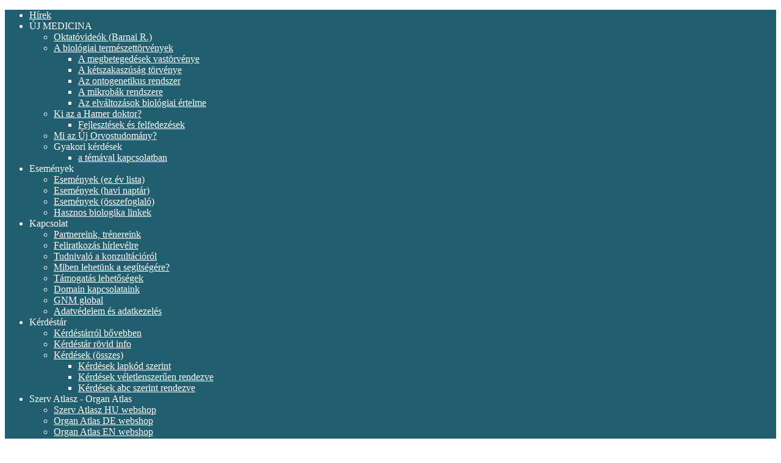

--- FILE ---
content_type: text/html; charset=utf-8
request_url: https://biologika.hu/month.calendar/2022/12/04/
body_size: 56662
content:
<!DOCTYPE html PUBLIC "-//W3C//DTD XHTML 1.0 Transitional//EN" "http://www.w3.org/TR/xhtml1/DTD/xhtml1-transitional.dtd">
<html xmlns="http://www.w3.org/1999/xhtml" xml:lang="hu-hu" lang="hu-hu" >
<head>
<link rel="stylesheet" href="/components/com_jevents/views/ext/assets/css/css-04bb302dc1d80e18ef47025977dfa499.php" type="text/css" />


<link rel="stylesheet" href="/media/system/css/css-d88325c26fccffc16fdcbe6895c17519.php" type="text/css" />


<link rel="stylesheet" href="/plugins/system/rokbox/themes/light/css-b518d664167dd795248190ff44b8159f.php" type="text/css" />


<link rel="stylesheet" href="/modules/mod_rokajaxsearch/css/css-689006618e74f6afb2d6046e279456dc.php" type="text/css" />


<link rel="stylesheet" href="/modules/mod_rokajaxsearch/themes/blue/css-987089880c8de79c045089990e5a4d17.php" type="text/css" />


<script type="text/javascript" src="/cache/js-0fddc9f8873d6a43a69ea83f5c8f73eb.php"></script>


	  <base href="https://biologika.hu/month.calendar/2022/12/04/" />
  <meta http-equiv="content-type" content="text/html; charset=utf-8" />
  <meta name="robots" content="noindex, nofollow" />
  <meta name="hungarian neutral version translator" content="Varanka Zoltan - http://novoportal.hu" />
  <meta name="keywords" content="biologika, ujmedicina, uj medicina, újmedicina, új orvostudomány, hamer, GNM, germán új medicina, germán gyógytudomány, barnai, Barnai Roberto, gyulladás, daganat, tumor, betegség, konfliktus, bio, logika, gyógyulás, gyógyul, gyógymód" />
  <meta name="description" content="www.biologika.hu © Minden jog fenntartva." />
  
  <title>biologika - új medicina - gnm - új orvostudomány - a biológiai összefüggések</title>
  <link href="/favicon.ico" rel="shortcut icon" type="image/x-icon" />
  
  
  
  <link rel="stylesheet" href="/components/com_gantry/css/css-cb23d447b66359d91b66e4dead744074.php" type="text/css" />
  <link rel="stylesheet" href="/templates/rt_crystalline_j15/css/css-01f586b9fb7610848632c34bbe4833a0.php" type="text/css" />
  
  
  <style type="text/css">
    <!--
#rt-main-surround, #rt-variation .bg3 .module-content, #rt-variation .title3 .module-title {background:#f1e8d6;}
#rt-variation .bg3, #rt-variation .bg3 .title, #rt-variation .title3 .title, #rt-variation .bg3 ul.menu li > a:hover, #rt-variation .bg3 ul.menu li.active > a {color:#55473e;}
#rt-variation .bg3 a, #rt-variation .bg3 .title span, #rt-variation .bg3 .button, #rt-variation .title3 .title span {color:#000000;}
#rt-main-header, .menutop ul, .menutop .drop-top, #rt-variation .bg1 .module-content, #rt-variation .title1 .module-title {background:#215f70;}
#rt-main-header, #rt-main-header .title, #rt-header, #rt-main-header .menutop li > .item, .menutop ul li .item, #rt-variation .bg1, #rt-variation .bg1 .title, #rt-variation .title1 .title, #rt-variation .bg1 ul.menu li > a:hover, #rt-variation .bg1 ul.menu li.active > a, #rt-navigation li.root .item {color:#ffffff;}
#rt-main-header a, #rt-main-header .title span, #rt-variation .bg1 a, #rt-variation .bg1 .title span, #rt-variation .bg1 .button, #rt-variation .title1 .title span {color:#ebe5c3;}
#rt-feature, #rt-utility, #roksearch_results, #roksearch_results .rokajaxsearch-overlay, #rt-variation .bg2 .module-content, #rt-variation .title2 .module-title {background:#dedede;}
#rt-feature, #rt-feature .title, #rt-utility, #rt-utility .title, #roksearch_results, #roksearch_results span, #rt-variation .bg2, #rt-variation .bg2 .title, #rt-variation .title2 .title, #rt-variation .bg2 ul.menu li > a:hover, #rt-variation .bg2 ul.menu li.active > a {color:#444444;}
#rt-feature a, #rt-utility a, #rt-feature .title span, #rt-utility .title span, #roksearch_results a, #roksearch_results h3, #rt-variation .bg2 a, #rt-variation .bg2 .title span, #rt-variation .bg2 .button, #rt-variation .title2 .title span {color:#004e63;}
#rt-mainbody-bg, #rt-variation .bg4 .module-content, #rt-variation .title4 .module-title {background:#ffffff;}
#rt-mainbody-bg, #rt-mainbody-bg .title, #rt-mainbody-bg .rt-article-title, #rt-mainbody-bg ul.menu li > a:hover, #rt-mainbody-bg ul.menu li.active > a, #rt-variation .bg4, #rt-variation .bg4 .title, #rt-variation .title4 .title, #rt-variation .bg4 ul.menu li > a:hover, #rt-variation .bg4 ul.menu li.active > a {color:#666666;}
#rt-mainbody-bg a, #rt-mainbody-bg .title span, #rt-mainbody-bg .rt-article-title span, #rt-variation .bg4 a, #rt-variation .bg4 .title span, #rt-variation .bg4 .button, #rt-variation .title4 .title span {color:#004e63;}
#rt-bottom, #rt-main-footer, #rt-variation .bg5 .module-content, #rt-variation .title5 .module-title {background:#195416;}
#rt-bottom, #rt-bottom .title, #rt-footer, #rt-footer .title, #rt-copyright, #rt-copyright .title, #rt-debug, #rt-debug .title, #rt-variation .bg5, #rt-variation .bg5 .title, #rt-variation .title5 .title, #rt-variation .bg5 ul.menu li > a:hover, #rt-variation .bg5 ul.menu li.active > a {color:#ffffff;}
#rt-bottom a, #rt-bottom .title span, #rt-footer a, #rt-footer .title span, #rt-copyright a, #rt-copyright .title span, #rt-debug a, #rt-debug .title span, #rt-variation .bg5 a, #rt-variation .bg5 .title span, #rt-variation .bg5 .button, #rt-variation .title5 .title span {color:#ebe5c3;}
body #rt-logo {width:914px;height:123px;}
    -->
  </style>
  
  
  
  
  
  
  <script type="text/javascript" src="/cache/js-1ac304176aac8e647ae59fb33fbd185b.php"></script>
  <script type="text/javascript" src="https://connect.facebook.net/hu_HU/all.js#xfbml=1"></script>
  
  <script type="text/javascript">

		window.addEvent('domready', function() {

			SqueezeBox.initialize({});

			$$('a.modal').each(function(el) {
				el.addEvent('click', function(e) {
					new Event(e).stop();
					SqueezeBox.fromElement(el);
				});
			});
		});		window.addEvent('domready', function(){ var JTooltips = new Tips($$('.hasjevtip'), { maxTitleChars: 50, className: 'jevtip', fixed: false}); });var rokboxPath = '/plugins/system/rokbox/';
			window.addEvent('domready', function() {
				var modules = ['rt-block'];
				var header = ['h3','h2','h1'];
				GantryBuildSpans(modules, header);
			});
		InputsExclusion.push('.content_vote','#rt-popup')
		        window.addEvent('load', function() {
					new Fusion('ul.menutop', {
						pill: 1,
						effect: 'slide and fade',
						opacity: 1,
						hideDelay: 500,
						centered: 0,
						tweakInitial: {'x': 0, 'y': -1},
        				tweakSubsequent: {'x': 1, 'y': -1},
						menuFx: {duration: 200, transition: Fx.Transitions.Sine.easeOut},
						pillFx: {duration: 250, transition: Fx.Transitions.Sine.easeOut}
					});
	            });window.addEvent((window.webkit) ? 'load' : 'domready', function() {
				window.rokajaxsearch = new RokAjaxSearch({
					'results': 'Eredmények',
					'close': '',
					'websearch': 0,
					'blogsearch': 0,
					'imagesearch': 0,
					'videosearch': 0,
					'imagesize': 'MEDIUM',
					'safesearch': 'MODERATE',
					'search': ' Search...',
					'readmore': 'Bővebben',
					'noresults': ' No results',
					'advsearch': ' Advanced search',
					'page': 'oldal',
					'page_of': ' of',
					'searchlink': 'https://biologika.hu/index.php?option=com_search&amp;view=search&amp;tmpl=component',
					'advsearchlink': 'https://biologika.hu/index.php?option=com_search&amp;view=search',
					'uribase': 'https://biologika.hu/',
					'limit': '10',
					'perpage': '3',
					'ordering': 'newest',
					'phrase': 'any',
					'hidedivs': '',
					'includelink': 1,
					'viewall': ' View all results',
					'estimated': ' estimated',
					'showestimated': 1,
					'showpagination': 1,
					'showcategory': 1,
					'showreadmore': 1,
					'showdescription': 1
				});
			});
  </script>
  <link href="https://biologika.hu/index.php?option=com_jevents&amp;task=modlatest.rss&amp;format=feed&amp;type=rss&amp;Itemid=24&amp;modid=0"  rel="alternate"  type="application/rss+xml" title="JEvents - RSS 2.0 Feed" />
  <link href="https://biologika.hu/index.php?option=com_jevents&amp;task=modlatest.rss&amp;format=feed&amp;type=atom&amp;Itemid=24&amp;modid=0"  rel="alternate"  type="application/rss+xml" title="JEvents - Atom Feed" />
</head>
	<body id="rt-variation"  class="font-family-helvetica font-size-is-default menu-type-fusionmenu col12">
				<div id="rt-drawer">
			<div class="rt-container">
								<div class="clear"></div>
			</div>
		</div>
				<div id="rt-main-header" class="header-shadows-dark"><div id="rt-header-overlay" class="header-overlay-grunge-3"><div id="rt-main-header2"><div id="rt-header-graphic" class="header-graphic-header-5">
									<div id="rt-header">
				<div class="rt-container">
					<div class="shadow-left"><div class="shadow-right"><div class="shadow-bottom">
						<div class="rt-grid-12 rt-alpha rt-omega">
    			<div class="rt-block">
    	    	<a href="/" id="rt-logo"></a>
    		</div>
	    
</div>
						<div class="clear"></div>
					</div></div></div>
				</div>
			</div>
									<div id="rt-navigation"><div id="rt-navigation2"><div id="rt-navigation3">
				<div class="rt-container">
					<div class="shadow-left"><div class="shadow-right">
						
	<ul class="header-shadows-dark menutop level1 " >
						<li class="item63 root" >
					<a class="orphan item bullet" href="https://biologika.hu/"  >
				<span>
			    				Hírek				   
				</span>
			</a>
			
			
	</li>	
							<li class="item2 parent root" >
					<span class="daddy item bullet nolink">
			    <span>
			        			    ÚJ MEDICINA			    			    </span>
			</span>
			
					<div class="fusion-submenu-wrapper level2">
				<div class="drop-top"></div>
				<ul class="level2">
								
							<li class="item16" >
					<a class="orphan item bullet" href="https://biologika.hu/publikaciok/alapismeretek-oktato-videok.html"  >
				<span>
			    				Oktatóvideók (Barnai R.)				   
				</span>
			</a>
			
			
	</li>	
									
							<li class="item12 parent" >
					<a class="daddy item bullet" href="https://biologika.hu/Orvostudomany/a-biologiai-termeszettoervenyek.html"  >
				<span>
			    				A biológiai természettörvények				   
				</span>
			</a>
			
					<div class="fusion-submenu-wrapper level3">
				<div class="drop-top"></div>
				<ul class="level3">
								
							<li class="item19" >
					<a class="orphan item bullet" href="https://biologika.hu/A-biologiai-termeszettorvenyek/a-megbetegedesek-vastoervenye.html"  >
				<span>
			    				A megbetegedések vastörvénye				   
				</span>
			</a>
			
			
	</li>	
									
							<li class="item20" >
					<a class="orphan item bullet" href="https://biologika.hu/A-biologiai-termeszettorvenyek/a-ketszakaszusag-toervenye.html"  >
				<span>
			    				A kétszakaszúság törvénye				   
				</span>
			</a>
			
			
	</li>	
									
							<li class="item21" >
					<a class="orphan item bullet" href="https://biologika.hu/A-biologiai-termeszettorvenyek/az-ontogenetikus-rendszer.html"  >
				<span>
			    				Az ontogenetikus rendszer				   
				</span>
			</a>
			
			
	</li>	
									
							<li class="item22" >
					<a class="orphan item bullet" href="https://biologika.hu/A-biologiai-termeszettorvenyek/a-mikrobak-rendszere.html"  >
				<span>
			    				A mikrobák rendszere				   
				</span>
			</a>
			
			
	</li>	
									
							<li class="item37" >
					<a class="orphan item bullet" href="https://biologika.hu/A-biologiai-termeszettorvenyek/az-elvaltozasok-biologiai-ertelme.html"  >
				<span>
			    				Az elváltozások biológiai értelme				   
				</span>
			</a>
			
			
	</li>	
										</ul>
			</div>
			
	</li>	
									
							<li class="item10 parent" >
					<a class="daddy item bullet" href="https://biologika.hu/Orvostudomany/ki-az-a-hamer-doktor.html"  >
				<span>
			    				Ki az a Hamer doktor?				   
				</span>
			</a>
			
					<div class="fusion-submenu-wrapper level3">
				<div class="drop-top"></div>
				<ul class="level3">
								
							<li class="item11" >
					<a class="orphan item bullet" href="https://biologika.hu/Orvostudomany/fejlesztesek-es-felfedezesek.html"  >
				<span>
			    				Fejlesztések és felfedezések				   
				</span>
			</a>
			
			
	</li>	
										</ul>
			</div>
			
	</li>	
									
							<li class="item173" >
					<a class="orphan item bullet" href="https://biologika.hu/mi-az-uj-orvostudomany.html"  >
				<span>
			    				Mi az Új Orvostudomány?				   
				</span>
			</a>
			
			
	</li>	
									
							<li class="item184 parent" >
					<span class="daddy item bullet nolink">
			    <span>
			        			    Gyakori kérdések			    			    </span>
			</span>
			
					<div class="fusion-submenu-wrapper level3">
				<div class="drop-top"></div>
				<ul class="level3">
								
							<li class="item135" >
					<a class="orphan item bullet" href="https://biologika.hu/publikaciok/gyakori-kerdesek-az-uj-medicinaval-biologikaval-kapcsolatban.html"  >
				<span>
			    				a témával kapcsolatban				   
				</span>
			</a>
			
			
	</li>	
										</ul>
			</div>
			
	</li>	
										</ul>
			</div>
			
	</li>	
							<li class="item45 parent root" >
					<span class="daddy item bullet nolink">
			    <span>
			        			    Események			    			    </span>
			</span>
			
					<div class="fusion-submenu-wrapper level2">
				<div class="drop-top"></div>
				<ul class="level2">
								
							<li class="item191" >
					<a class="orphan item bullet" href="https://biologika.hu/year.listevents/2025/12/31/"  >
				<span>
			    				Események (ez év lista)				   
				</span>
			</a>
			
			
	</li>	
									
							<li class="item46" >
					<a class="orphan item bullet" href="https://biologika.hu/month.calendar/2025/01/30/"  >
				<span>
			    				Események (havi naptár)				   
				</span>
			</a>
			
			
	</li>	
									
							<li class="item195" >
					<a class="orphan item bullet" href="https://biologika.hu/Programajanlo/programajanlo-a-biologika-szabadegyetem-esemenyei.html"  >
				<span>
			    				Események (összefoglaló)				   
				</span>
			</a>
			
			
	</li>	
									
							<li class="item176" >
					<a class="orphan item bullet" href="/publikaciok/hasznos-biologika-linkek.html"  >
				<span>
			    				Hasznos biologika linkek				   
				</span>
			</a>
			
			
	</li>	
										</ul>
			</div>
			
	</li>	
							<li class="item7 parent root" >
					<span class="daddy item bullet nolink">
			    <span>
			        			    Kapcsolat			    			    </span>
			</span>
			
					<div class="fusion-submenu-wrapper level2">
				<div class="drop-top"></div>
				<ul class="level2">
								
							<li class="item110" >
					<a class="orphan item bullet" href="https://biologika.hu/partnereink/"  >
				<span>
			    				Partnereink, trénereink				   
				</span>
			</a>
			
			
	</li>	
									
							<li class="item197" >
					<a class="orphan item bullet" href="/publikaciok/feliratkozas-lehetosegek.html"  >
				<span>
			    				Feliratkozás hírlevélre				   
				</span>
			</a>
			
			
	</li>	
									
							<li class="item122" >
					<a class="orphan item bullet" href="https://biologika.hu/publikaciok/mi-az-uj-medicina-biologika-konzultacio.html" target="_blank" >
				<span>
			    				Tudnivaló a konzultációról				   
				</span>
			</a>
			
			
	</li>	
									
							<li class="item51" >
					<a class="orphan item bullet" href="https://biologika.hu/tajekoztato/miben-lehetunk-a-segitsegere.html"  >
				<span>
			    				Miben lehetünk a segítségére?				   
				</span>
			</a>
			
			
	</li>	
									
							<li class="item49" >
					<a class="orphan item bullet" href="https://biologika.hu/Publikaciok/tamogatas-lehetosegek.html"  >
				<span>
			    				Támogatás lehetőségek				   
				</span>
			</a>
			
			
	</li>	
									
							<li class="item50" >
					<a class="orphan item bullet" href="https://biologika.hu/domain-kapcsolatok.html"  >
				<span>
			    				Domain kapcsolataink				   
				</span>
			</a>
			
			
	</li>	
									
							<li class="item41" >
					<a class="orphan item bullet" href="https://biologika.hu/Orvostudomany/gnmglobal.html"  >
				<span>
			    				GNM global				   
				</span>
			</a>
			
			
	</li>	
									
							<li class="item196" >
					<a class="orphan item bullet" href="/publikaciok/adatvedelem-adatkezeles-gdpr.html"  >
				<span>
			    				Adatvédelem és adatkezelés				   
				</span>
			</a>
			
			
	</li>	
										</ul>
			</div>
			
	</li>	
							<li class="item81 parent root" >
					<span class="daddy item bullet nolink">
			    <span>
			        			    Kérdéstár			    			    </span>
			</span>
			
					<div class="fusion-submenu-wrapper level2">
				<div class="drop-top"></div>
				<ul class="level2">
								
							<li class="item174" >
					<a class="orphan item bullet" href="/kerdesek/biologika-gnm-uj-medicina-kerdestar.html"  >
				<span>
			    				Kérdéstárról bővebben				   
				</span>
			</a>
			
			
	</li>	
									
							<li class="item99" >
					<a class="orphan item bullet" href="/kerdesek/biologika-gnm-uj-medicina-kerdestar.html"  >
				<span>
			    				Kérdéstár rövid info				   
				</span>
			</a>
			
			
	</li>	
									
							<li class="item101 parent" >
					<a class="daddy item bullet" href="https://szervatlasz.hu/kerdestar/biologika-szerv-atlasz-kerdestar-osszes-lapkodszerint-free.html" target="_blank" >
				<span>
			    				Kérdések (összes)				   
				</span>
			</a>
			
					<div class="fusion-submenu-wrapper level3">
				<div class="drop-top"></div>
				<ul class="level3">
								
							<li class="item91" >
					<a class="orphan item bullet" href="https://szervatlasz.hu/kerdestar/biologika-szerv-atlasz-kerdestar-osszes-lapkodszerint-free.html" target="_blank" >
				<span>
			    				Kérdések lapkód szerint				   
				</span>
			</a>
			
			
	</li>	
									
							<li class="item89" >
					<a class="orphan item bullet" href="https://szervatlasz.hu/kerdestar/biologika-szerv-atlasz-kerdestar-osszes-veletlenszeruen-free.html" target="_blank" >
				<span>
			    				Kérdések véletlenszerűen rendezve				   
				</span>
			</a>
			
			
	</li>	
									
							<li class="item90" >
					<a class="orphan item bullet" href="https://szervatlasz.hu/kerdestar/biologika-szerv-atlasz-kerdestar-osszes-abcszerint-free.html" target="_blank" >
				<span>
			    				Kérdések abc szerint rendezve				   
				</span>
			</a>
			
			
	</li>	
										</ul>
			</div>
			
	</li>	
										</ul>
			</div>
			
	</li>	
							<li class="item40 parent root" >
					<span class="daddy item bullet nolink">
			    <span>
			        			    Szerv Atlasz - Organ Atlas			    			    </span>
			</span>
			
					<div class="fusion-submenu-wrapper level2">
				<div class="drop-top"></div>
				<ul class="level2">
								
							<li class="item205" >
					<a class="orphan item bullet" href="https://biologikaszervatlasz.hu/shop-hu/"  >
				<span>
			    				Szerv Atlasz HU webshop				   
				</span>
			</a>
			
			
	</li>	
									
							<li class="item171" >
					<a class="orphan item bullet" href="https://www.organatlas.de/produkt-kategorie/buch/" target="_blank" >
				<span>
			    				Organ Atlas DE webshop				   
				</span>
			</a>
			
			
	</li>	
									
							<li class="item203" >
					<a class="orphan item bullet" href="https://biologikaverlag.de/en/biologika-organ-atlas-start-page/" target="_blank" >
				<span>
			    				Organ Atlas EN webshop				   
				</span>
			</a>
			
			
	</li>	
									
							<li class="item199" >
					<a class="orphan item bullet" href="https://biologikaszervatlasz.hu/biologika-szerv-atlasz-kepgaleria-magyar/" target="_blank" >
				<span>
			    				Szerv Atlasz 1. fejezet (HUN)				   
				</span>
			</a>
			
			
	</li>	
									
							<li class="item200" >
					<a class="orphan item bullet" href="https://biologikaszervatlasz.hu/biologika-szerv-atlasz-kepgaleria-nemet/" target="_blank" >
				<span>
			    				Organ Atlas 1. Kapitel (DE)				   
				</span>
			</a>
			
			
	</li>	
									
							<li class="item201" >
					<a class="orphan item bullet" href="https://biologikaszervatlasz.hu/biologika-szerv-atlasz-kepgaleria-angol/" target="_blank" >
				<span>
			    				Organ Atlas 1st chapter (EN)				   
				</span>
			</a>
			
			
	</li>	
									
							<li class="item79" >
					<a class="orphan item bullet" href="https://biologikaszervatlasz.hu/szerzo/" target="_blank" >
				<span>
			    				A Szerv Atlasz alkotójáról				   
				</span>
			</a>
			
			
	</li>	
									
							<li class="item8" >
					<a class="orphan item bullet" href="/Webshop.html"  >
				<span>
			    				A régi webshop itt bezárt				   
				</span>
			</a>
			
			
	</li>	
										</ul>
			</div>
			
	</li>	
							<li class="item62 parent root" >
					<span class="daddy item bullet nolink">
			    <span>
			        			    Biologika.tv			    			    </span>
			</span>
			
					<div class="fusion-submenu-wrapper level2">
				<div class="drop-top"></div>
				<ul class="level2">
								
							<li class="item102" >
					<a class="orphan item bullet" href="https://biologika.tv" target="_blank" >
				<span>
			    				Biologika.tv Magyarország				   
				</span>
			</a>
			
			
	</li>	
									
							<li class="item198" >
					<a class="orphan item bullet" href="https://www.youtube.com/c/BiologikaDeutschland/videos" target="_blank" >
				<span>
			    				Biologika Deutschland				   
				</span>
			</a>
			
			
	</li>	
									
							<li class="item188" >
					<a class="orphan item bullet" href="https://www.youtube.com/channel/UCN0U6mhmapn5BB9B4ACJn0g" target="_blank" >
				<span>
			    				Biologika Slovenia				   
				</span>
			</a>
			
			
	</li>	
									
							<li class="item189" >
					<a class="orphan item bullet" href="https://www.youtube.com/channel/UCw0Dg7VEQapiELb7SGHg9Rw" target="_blank" >
				<span>
			    				Biologika Nederland				   
				</span>
			</a>
			
			
	</li>	
									
							<li class="item165" >
					<a class="orphan item bullet" href="https://www.youtube.com/playlist?list=PLAF723DBF0F6257EE" target="_blank" >
				<span>
			    				Ismeretterjesztő videók				   
				</span>
			</a>
			
			
	</li>	
									
							<li class="item159" >
					<a class="orphan item bullet" href="https://www.youtube.com/playlist?list=PL9UBjX2XUV_1zwIcRD71ahjlFrp_UQBu9" target="_blank" >
				<span>
			    				Barnai Roberto videói				   
				</span>
			</a>
			
			
	</li>	
									
							<li class="item160" >
					<a class="orphan item bullet" href="https://www.youtube.com/playlist?list=PL9UBjX2XUV_0KDzeVe0Sj_RPS3qBSuffU" target="_blank" >
				<span>
			    				Dr. Gelléri Julianna videói				   
				</span>
			</a>
			
			
	</li>	
									
							<li class="item161" >
					<a class="orphan item bullet" href="https://www.youtube.com/playlist?list=PL9UBjX2XUV_0gjDHAhbtxbPn-okzLgDCX" target="_blank" >
				<span>
			    				Dr. Herczeg Andrea videói				   
				</span>
			</a>
			
			
	</li>	
									
							<li class="item103" >
					<a class="orphan item bullet" href="/publikaciok/a-biologika-tv-csatorna-lejatszasi-listai.html"  >
				<span>
			    				Lejátszási listák előadó szerint				   
				</span>
			</a>
			
			
	</li>	
										</ul>
			</div>
			
	</li>	
							<li class="item123 parent root" >
					<span class="daddy item bullet nolink">
			    <span>
			        			    Közösség			    			    </span>
			</span>
			
					<div class="fusion-submenu-wrapper level2">
				<div class="drop-top"></div>
				<ul class="level2">
								
							<li class="item169" >
					<a class="orphan item bullet" href="/publikaciok/feliratkozas-lehetosegek.html"  >
				<span>
			    				Feliratkozás lehetőségek				   
				</span>
			</a>
			
			
	</li>	
									
							<li class="item125" >
					<a class="orphan item bullet" href="http://www.facebook.com/ujmedicina" target="_blank" >
				<span>
			    				Facebook Biologika				   
				</span>
			</a>
			
			
	</li>	
									
							<li class="item124" >
					<a class="orphan item bullet" href="http://www.facebook.com/szervatlasz" target="_blank" >
				<span>
			    				Facebook Szerv Atlasz				   
				</span>
			</a>
			
			
	</li>	
										</ul>
			</div>
			
	</li>	
				</ul>

					    <div class="clear"></div>
					</div></div>
				</div>
			</div></div></div>
									<div id="rt-showcase"><div id="rt-showcase2">
				<div class="rt-container">
					<div class="shadow-left"><div class="shadow-right"><div class="shadow-bl"><div class="shadow-br">
												<div class="clear"></div>
					</div></div></div></div>
				</div>
			</div></div>
					</div></div></div></div>
		<div id="rt-main-surround"><div id="rt-main-overlay" class="main-overlay-lines-4"><div id="rt-main-surround2" class="main-shadows-light">
			<div class="rt-container">
				<div class="shadow-left"><div class="shadow-right">
										<div id="rt-utility" class="feature-shadows-light"><div id="rt-utility2"><div id="rt-utility3">
						<div class="rt-grid-12 rt-alpha rt-omega">
    		<form name="rokajaxsearch" id="rokajaxsearch" class="blue" action="https://biologika.hu/" method="get">
<div class="rokajaxsearch">
	<div class="roksearch-wrapper">
		<input id="roksearch_search_str" name="searchword" type="text" class="inputbox" value=" Search..." />
	</div>
	<input type="hidden" name="searchphrase" value="any"/>
	<input type="hidden" name="limit" value="30" />
	<input type="hidden" name="ordering" value="newest" />
	<input type="hidden" name="view" value="search" />
	<input type="hidden" name="Itemid" value="99999999" />
	<input type="hidden" name="option" value="com_search" />

	
	<div id="roksearch_results"></div>
</div>
<div id="rokajaxsearch_tmp" style="visibility:hidden;display:none;"></div>
</form>	
</div>
						<div class="clear"></div>
					</div></div></div>
															<div id="rt-mainbody-bg" class="body-shadows-light"><div id="rt-body-overlay" class="body-overlay-none">
						<div id="rt-mainbody-shadow">
							<div id="body-inner-l"><div id="body-inner-r">
																															              <div id="rt-main" class="mb12">
                <div class="rt-main-inner">
                    <div class="rt-grid-12 ">
                                                <div class="rt-block">
                                                        <div id="rt-mainbody">
                                
<!-- JEvents v1.5.5 , Copyright © 2006-2010 GWE Systems Ltd, JEvents Project Group, http://www.jevents.net -->
<table class="contentpaneopen jeventpage " id="jevents_header">
	<tr>
	<td class="contentheading" width="100%">
	Eseménynaptár	</td>
	<td class="buttonheading" align="right"><a href="http://www.jevents.net" target="_blank"><img src="https://biologika.hu/components/com_jevents/views/ext/assets/images/help.gif" border="0" alt="help" class='jev_help' /></a></td>	</tr>
</table>
<table class="contentpaneopen  jeventpage " id="jevents_body">
	<tr>
	<td width="100%">
    	<table bgcolor="#ffffff" border="0" cellpadding="10" cellspacing="0" width="100%">
    	<tr>
    		<td class="tableh1" align="center">
    		<table border="0" cellpadding="0" cellspacing="0">
    			<tr>
    		<!-- BEGIN add_event -->
    		<!--//
    								//-->
    		<!-- END add_event -->
<!-- BEGIN flyer_view -->
					<td><img name="spacer" src="https://biologika.hu/components/com_jevents/views/ext/assets/images/spacer.gif"  alt="" border="0" height="25" width="10"/></td>
					<td class="buttontext" align="center" nowrap="nowrap" valign="middle">
						<a href="/year.listevents/2022/12/04/" title="Év szerint"  class="buttontext">
							<img src="https://biologika.hu/components/com_jevents/views/ext/assets/images/icon-flyer.gif" alt="Flat View" border="0"/><br/>
							Év szerint</a>
					</td>
<!-- END flyer_view -->
<!-- BEGIN monthly_view -->
					<td><img name="spacer" src="https://biologika.hu/components/com_jevents/views/ext/assets/images/spacer.gif"  alt="" border="0" height="25" width="10"/></td>
					<td class="buttontext" align="center" nowrap="nowrap" valign="middle">
						<a href="/month.calendar/2022/12/04/" title="Hónap szerint" class="buttontext">
							<img src="https://biologika.hu/components/com_jevents/views/ext/assets/images/icon-calendarview.gif" alt="Havi nézet" border="0"/><br/>
							Hónap szerint</a>
					</td>
<!-- END monthly_view -->
<!-- BEGIN weekly_view -->
					<td><img name="spacer" src="https://biologika.hu/components/com_jevents/views/ext/assets/images/spacer.gif"  alt="" border="0" height="25" width="10"/></td>
					<td class="buttontext" align="center" nowrap="nowrap" valign="middle">
						<a href="/week.listevents/2022/12/04/" title="Hét szerint" class="buttontext">
							<img src="https://biologika.hu/components/com_jevents/views/ext/assets/images/icon-weekly.gif" alt="Weekly View" border="0"/><br/>
							Hét szerint</a>
					</td>
<!-- END weekly_view -->
<!-- BEGIN daily_view -->
					<td><img name="spacer" src="https://biologika.hu/components/com_jevents/views/ext/assets/images/spacer.gif"  alt="" border="0" height="25" width="10"/></td>
					<td class="buttontext" align="center" nowrap="nowrap" valign="middle">
						<a href="/day.listevents/2025/11/19/" title="Mai nap" class="buttontext">
							<img src="https://biologika.hu/components/com_jevents/views/ext/assets/images/icon-daily.gif" alt="Daily View" border="0"/><br/>
							Mai nap</a>
					</td>

<!-- END daily_view -->
					<!-- BEGIN search_view -->
					<td><img name="spacer" src="https://biologika.hu/components/com_jevents/views/ext/assets/images/spacer.gif"  alt="" border="0" height="25" width="10"/></td>
					<td class="buttontext" align="center" nowrap="nowrap" valign="middle">
						<a href="/search.form/2022/12/04/" title="Keresés" class="buttontext">
							<img src="https://biologika.hu/components/com_jevents/views/ext/assets/images/icon-search.gif" alt="Search" border="0"/><br/>
							Keresés</a>
					</td>
<!-- END search_view -->
					
				</tr>
			</table>

        </td>
        </tr></table>
		<table class="maintable" align="center" cellpadding="0" cellspacing="0" width="100%">
	<tr>
		<td class="tableh1" colspan="8">
			<table border="0" cellpadding="0" cellspacing="0" width="100%">
				<tr> 
					<td><h2>Havi nézet</h2></td>
					<td class="today" align="right">2022. december</td>				
				</tr>
			</table>
	  </td>
	</tr>
		<tr>
<!-- BEGIN weeknumber_row -->
			<td rowspan="2" class="tablev1">&nbsp;&nbsp;</td>
<!-- END weeknumber_row -->
			<td colspan="2" class="previousmonth" align="center" height="22" nowrap="nowrap" valign="middle">&nbsp;
<!-- BEGIN previous_month_link_row -->
      	<a href='/month.calendar/2022/11/30/' title='november' >      	<img src="https://biologika.hu/components/com_jevents/views/ext/assets/images/mini_arrowleft.gif" alt="november" align="middle" border="0" hspace="5"/>
      	november</a>      	

<!-- END previous_month_link_row -->
			</td>
			<td colspan="3" class="currentmonth" style="background-color: rgb(208, 230, 246);" align="center" height="22" nowrap="nowrap" valign="middle">
				2022. december			</td>
			<td colspan="2" class="nextmonth" align="center" height="22" nowrap="nowrap" valign="middle">
      	<a href='/month.calendar/2023/01/30/' title='január' >      	január      	<img src="https://biologika.hu/components/com_jevents/views/ext/assets/images/mini_arrowright.gif" alt="január" align="middle" border="0" hspace="5"/>
      	</a>
			</td>
		</tr>
            <tr valign="top">
                                	<td class="weekdaytopclr" align="center" height="18" valign="middle" width="14%">
                        hétfő					</td>
                                    	<td class="weekdaytopclr" align="center" height="18" valign="middle" width="14%">
                        kedd					</td>
                                    	<td class="weekdaytopclr" align="center" height="18" valign="middle" width="14%">
                        szerda					</td>
                                    	<td class="weekdaytopclr" align="center" height="18" valign="middle" width="14%">
                        csütörtök					</td>
                                    	<td class="weekdaytopclr" align="center" height="18" valign="middle" width="14%">
                        péntek					</td>
                                    	<td class="weekdaytopclr" align="center" height="18" valign="middle" width="14%">
                        <span class="saturday">szombat</span>					</td>
                                    	<td class="weekdaytopclr" align="center" height="18" valign="middle" width="14%">
                        <span class="sunday">vasárnap</span>					</td>
                                </tr>
            			<tr valign="top" style="height:80px;">				
                <td class='tablev1' align='center'>
                <a href='/week.listevents/2022/11/28/'>48</a></td>
                    <td class="weekdayemptyclr" align="center" height="50" valign="middle">
                        28                    </td>
                    	                    <td class="weekdayemptyclr" align="center" height="50" valign="middle">
                        29                    </td>
                    	                    <td class="weekdayemptyclr" align="center" height="50" valign="middle">
                        30                    </td>
                    	                    <td class="weekdayclr" width="14%" align="center" height="50" valign="top">
                    <table border="0" cellpadding="0" cellspacing="0" width="100%">
						<tr>
						<td class="caldaydigits">&nbsp;
						<strong><a href="/day.listevents/2022/12/01/" title="Ugrás a naptárhoz - aktuális nap">1</a></strong>
						
						</td>
						<td>
                       						</td>
						</tr>
					</table>
                                            </td>
                                        <td class="weekdayclr" width="14%" align="center" height="50" valign="top">
                    <table border="0" cellpadding="0" cellspacing="0" width="100%">
						<tr>
						<td class="caldaydigits">&nbsp;
						<strong><a href="/day.listevents/2022/12/02/" title="Ugrás a naptárhoz - aktuális nap">2</a></strong>
						
						</td>
						<td>
                       						</td>
						</tr>
					</table>
                                            </td>
                                        <td class="weekdayclr" width="14%" align="center" height="50" valign="top">
                    <table border="0" cellpadding="0" cellspacing="0" width="100%">
						<tr>
						<td class="caldaydigits">&nbsp;
						<strong><a href="/day.listevents/2022/12/03/" title="Ugrás a naptárhoz - aktuális nap">3</a></strong>
						
						</td>
						<td>
                       						</td>
						</tr>
					</table>
                        <table border="0" cellpadding="0" cellspacing="0" width="100%"><tr><td>
<div class="eventfull"><div class="eventstyle"  style="padding:0;border-bottom-color:#009900;padding-left:2px;"><span class="editlinktip hasjevtip" title="&lt;div class=&quot;jevtt_title&quot; style = &quot;color:#FFFFFF;background-color:#009900&quot;&gt;OrlikI: Biologika alap és haladó webinárium&lt;/div&gt;&lt;div class=&quot;jevtt_text&quot; &gt;2022. december 03. (szombat)&lt;br /&gt;&lt;span style=&quot;font-weight:bold&quot;&gt;Egyszeri esemény&lt;/span&gt;&lt;hr /&gt;&lt;small&gt;Kattintás az esemény megnyitásához&lt;/small&gt;&lt;/div&gt;" >
<a class="cal_titlelink" href="/icalrepeat.detail/2022/12/03/5515/" > OrlikI: Biologi ...</a>
</span></div></div>
</td></tr></table>
                    </td>
                                        <td class="sundayemptyclr" width="14%" align="center" height="50" valign="top">
                    <table border="0" cellpadding="0" cellspacing="0" width="100%">
						<tr>
						<td class="caldaydigits">&nbsp;
						<strong><a href="/day.listevents/2022/12/04/" title="Ugrás a naptárhoz - aktuális nap">4</a></strong>
						
						</td>
						<td>
                       						</td>
						</tr>
					</table>
                        <table border="0" cellpadding="0" cellspacing="0" width="100%"><tr><td>
<div class="eventfull"><div class="eventstyle"  style="padding:0;border-bottom-color:#003333;padding-left:2px;"><span class="editlinktip hasjevtip" title="&lt;div class=&quot;jevtt_title&quot; style = &quot;color:#FFFFFF;background-color:#003333&quot;&gt;GajáryE: MuscuLogika tanfolyam V. modul&lt;/div&gt;&lt;div class=&quot;jevtt_text&quot; &gt;2022. december 04. (vasárnap)&lt;br /&gt;09:30 - 18:00&lt;br /&gt;&lt;span style=&quot;font-weight:bold&quot;&gt;Egyszeri esemény&lt;/span&gt;&lt;hr /&gt;&lt;small&gt;Kattintás az esemény megnyitásához&lt;/small&gt;&lt;/div&gt;" >
<a class="cal_titlelink" href="/icalrepeat.detail/2022/12/04/5545/" >09:30 GajáryE: MuscuL ...</a>
</span></div></div>
</td></tr></table>
<table border="0" cellpadding="0" cellspacing="0" width="100%"><tr><td>
<div class="eventfull"><div class="eventstyle"  style="padding:0;border-bottom-color:#003333;padding-left:2px;"><span class="editlinktip hasjevtip" title="&lt;div class=&quot;jevtt_title&quot; style = &quot;color:#FFFFFF;background-color:#003333&quot;&gt;drHerczegA: A bőr és az érzékszervek elváltozásai 1/1 (Budapest)&lt;/div&gt;&lt;div class=&quot;jevtt_text&quot; &gt;2022. december 04. (vasárnap)&lt;br /&gt;10:00 - 17:00&lt;br /&gt;&lt;span style=&quot;font-weight:bold&quot;&gt;Egyszeri esemény&lt;/span&gt;&lt;hr /&gt;&lt;small&gt;Kattintás az esemény megnyitásához&lt;/small&gt;&lt;/div&gt;" >
<a class="cal_titlelink" href="/icalrepeat.detail/2022/12/04/5492/" >10:00 drHerczegA: A b ...</a>
</span></div></div>
</td></tr></table>
                    </td>
                                </tr>
            			<tr valign="top" style="height:80px;">				
                <td class='tablev1' align='center'>
                <a href='/week.listevents/2022/12/5/'>49</a></td>
                    <td class="weekdayclr" width="14%" align="center" height="50" valign="top">
                    <table border="0" cellpadding="0" cellspacing="0" width="100%">
						<tr>
						<td class="caldaydigits">&nbsp;
						<strong><a href="/day.listevents/2022/12/05/" title="Ugrás a naptárhoz - aktuális nap">5</a></strong>
						
						</td>
						<td>
                       						</td>
						</tr>
					</table>
                                            </td>
                                        <td class="weekdayclr" width="14%" align="center" height="50" valign="top">
                    <table border="0" cellpadding="0" cellspacing="0" width="100%">
						<tr>
						<td class="caldaydigits">&nbsp;
						<strong><a href="/day.listevents/2022/12/06/" title="Ugrás a naptárhoz - aktuális nap">6</a></strong>
						
						</td>
						<td>
                       						</td>
						</tr>
					</table>
                                            </td>
                                        <td class="weekdayclr" width="14%" align="center" height="50" valign="top">
                    <table border="0" cellpadding="0" cellspacing="0" width="100%">
						<tr>
						<td class="caldaydigits">&nbsp;
						<strong><a href="/day.listevents/2022/12/07/" title="Ugrás a naptárhoz - aktuális nap">7</a></strong>
						
						</td>
						<td>
                       						</td>
						</tr>
					</table>
                                            </td>
                                        <td class="weekdayclr" width="14%" align="center" height="50" valign="top">
                    <table border="0" cellpadding="0" cellspacing="0" width="100%">
						<tr>
						<td class="caldaydigits">&nbsp;
						<strong><a href="/day.listevents/2022/12/08/" title="Ugrás a naptárhoz - aktuális nap">8</a></strong>
						
						</td>
						<td>
                       						</td>
						</tr>
					</table>
                                            </td>
                                        <td class="weekdayclr" width="14%" align="center" height="50" valign="top">
                    <table border="0" cellpadding="0" cellspacing="0" width="100%">
						<tr>
						<td class="caldaydigits">&nbsp;
						<strong><a href="/day.listevents/2022/12/09/" title="Ugrás a naptárhoz - aktuális nap">9</a></strong>
						
						</td>
						<td>
                       						</td>
						</tr>
					</table>
                                            </td>
                                        <td class="weekdayclr" width="14%" align="center" height="50" valign="top">
                    <table border="0" cellpadding="0" cellspacing="0" width="100%">
						<tr>
						<td class="caldaydigits">&nbsp;
						<strong><a href="/day.listevents/2022/12/10/" title="Ugrás a naptárhoz - aktuális nap">10</a></strong>
						
						</td>
						<td>
                       						</td>
						</tr>
					</table>
                                            </td>
                                        <td class="sundayemptyclr" width="14%" align="center" height="50" valign="top">
                    <table border="0" cellpadding="0" cellspacing="0" width="100%">
						<tr>
						<td class="caldaydigits">&nbsp;
						<strong><a href="/day.listevents/2022/12/11/" title="Ugrás a naptárhoz - aktuális nap">11</a></strong>
						
						</td>
						<td>
                       						</td>
						</tr>
					</table>
                        <table border="0" cellpadding="0" cellspacing="0" width="100%"><tr><td>
<div class="eventfull"><div class="eventstyle"  style="padding:0;border-bottom-color:#003333;padding-left:2px;"><span class="editlinktip hasjevtip" title="&lt;div class=&quot;jevtt_title&quot; style = &quot;color:#FFFFFF;background-color:#003333&quot;&gt;GajáryE: MuscuLogika tanfolyam VI. modul&lt;/div&gt;&lt;div class=&quot;jevtt_text&quot; &gt;2022. december 11. (vasárnap)&lt;br /&gt;10:00 - 18:00&lt;br /&gt;&lt;span style=&quot;font-weight:bold&quot;&gt;Egyszeri esemény&lt;/span&gt;&lt;hr /&gt;&lt;small&gt;Kattintás az esemény megnyitásához&lt;/small&gt;&lt;/div&gt;" >
<a class="cal_titlelink" href="/icalrepeat.detail/2022/12/11/5546/" >10:00 GajáryE: MuscuL ...</a>
</span></div></div>
</td></tr></table>
                    </td>
                                </tr>
            			<tr valign="top" style="height:80px;">				
                <td class='tablev1' align='center'>
                <a href='/week.listevents/2022/12/12/'>50</a></td>
                    <td class="weekdayclr" width="14%" align="center" height="50" valign="top">
                    <table border="0" cellpadding="0" cellspacing="0" width="100%">
						<tr>
						<td class="caldaydigits">&nbsp;
						<strong><a href="/day.listevents/2022/12/12/" title="Ugrás a naptárhoz - aktuális nap">12</a></strong>
						
						</td>
						<td>
                       						</td>
						</tr>
					</table>
                                            </td>
                                        <td class="weekdayclr" width="14%" align="center" height="50" valign="top">
                    <table border="0" cellpadding="0" cellspacing="0" width="100%">
						<tr>
						<td class="caldaydigits">&nbsp;
						<strong><a href="/day.listevents/2022/12/13/" title="Ugrás a naptárhoz - aktuális nap">13</a></strong>
						
						</td>
						<td>
                       						</td>
						</tr>
					</table>
                                            </td>
                                        <td class="weekdayclr" width="14%" align="center" height="50" valign="top">
                    <table border="0" cellpadding="0" cellspacing="0" width="100%">
						<tr>
						<td class="caldaydigits">&nbsp;
						<strong><a href="/day.listevents/2022/12/14/" title="Ugrás a naptárhoz - aktuális nap">14</a></strong>
						
						</td>
						<td>
                       						</td>
						</tr>
					</table>
                                            </td>
                                        <td class="weekdayclr" width="14%" align="center" height="50" valign="top">
                    <table border="0" cellpadding="0" cellspacing="0" width="100%">
						<tr>
						<td class="caldaydigits">&nbsp;
						<strong><a href="/day.listevents/2022/12/15/" title="Ugrás a naptárhoz - aktuális nap">15</a></strong>
						
						</td>
						<td>
                       						</td>
						</tr>
					</table>
                                            </td>
                                        <td class="weekdayclr" width="14%" align="center" height="50" valign="top">
                    <table border="0" cellpadding="0" cellspacing="0" width="100%">
						<tr>
						<td class="caldaydigits">&nbsp;
						<strong><a href="/day.listevents/2022/12/16/" title="Ugrás a naptárhoz - aktuális nap">16</a></strong>
						
						</td>
						<td>
                       						</td>
						</tr>
					</table>
                                            </td>
                                        <td class="weekdayclr" width="14%" align="center" height="50" valign="top">
                    <table border="0" cellpadding="0" cellspacing="0" width="100%">
						<tr>
						<td class="caldaydigits">&nbsp;
						<strong><a href="/day.listevents/2022/12/17/" title="Ugrás a naptárhoz - aktuális nap">17</a></strong>
						
						</td>
						<td>
                       						</td>
						</tr>
					</table>
                                            </td>
                                        <td class="sundayemptyclr" width="14%" align="center" height="50" valign="top">
                    <table border="0" cellpadding="0" cellspacing="0" width="100%">
						<tr>
						<td class="caldaydigits">&nbsp;
						<strong><a href="/day.listevents/2022/12/18/" title="Ugrás a naptárhoz - aktuális nap">18</a></strong>
						
						</td>
						<td>
                       						</td>
						</tr>
					</table>
                                            </td>
                                </tr>
            			<tr valign="top" style="height:80px;">				
                <td class='tablev1' align='center'>
                <a href='/week.listevents/2022/12/19/'>51</a></td>
                    <td class="weekdayclr" width="14%" align="center" height="50" valign="top">
                    <table border="0" cellpadding="0" cellspacing="0" width="100%">
						<tr>
						<td class="caldaydigits">&nbsp;
						<strong><a href="/day.listevents/2022/12/19/" title="Ugrás a naptárhoz - aktuális nap">19</a></strong>
						
						</td>
						<td>
                       						</td>
						</tr>
					</table>
                                            </td>
                                        <td class="weekdayclr" width="14%" align="center" height="50" valign="top">
                    <table border="0" cellpadding="0" cellspacing="0" width="100%">
						<tr>
						<td class="caldaydigits">&nbsp;
						<strong><a href="/day.listevents/2022/12/20/" title="Ugrás a naptárhoz - aktuális nap">20</a></strong>
						
						</td>
						<td>
                       						</td>
						</tr>
					</table>
                                            </td>
                                        <td class="weekdayclr" width="14%" align="center" height="50" valign="top">
                    <table border="0" cellpadding="0" cellspacing="0" width="100%">
						<tr>
						<td class="caldaydigits">&nbsp;
						<strong><a href="/day.listevents/2022/12/21/" title="Ugrás a naptárhoz - aktuális nap">21</a></strong>
						
						</td>
						<td>
                       						</td>
						</tr>
					</table>
                                            </td>
                                        <td class="weekdayclr" width="14%" align="center" height="50" valign="top">
                    <table border="0" cellpadding="0" cellspacing="0" width="100%">
						<tr>
						<td class="caldaydigits">&nbsp;
						<strong><a href="/day.listevents/2022/12/22/" title="Ugrás a naptárhoz - aktuális nap">22</a></strong>
						
						</td>
						<td>
                       						</td>
						</tr>
					</table>
                                            </td>
                                        <td class="weekdayclr" width="14%" align="center" height="50" valign="top">
                    <table border="0" cellpadding="0" cellspacing="0" width="100%">
						<tr>
						<td class="caldaydigits">&nbsp;
						<strong><a href="/day.listevents/2022/12/23/" title="Ugrás a naptárhoz - aktuális nap">23</a></strong>
						
						</td>
						<td>
                       						</td>
						</tr>
					</table>
                                            </td>
                                        <td class="weekdayclr" width="14%" align="center" height="50" valign="top">
                    <table border="0" cellpadding="0" cellspacing="0" width="100%">
						<tr>
						<td class="caldaydigits">&nbsp;
						<strong><a href="/day.listevents/2022/12/24/" title="Ugrás a naptárhoz - aktuális nap">24</a></strong>
						
						</td>
						<td>
                       						</td>
						</tr>
					</table>
                                            </td>
                                        <td class="sundayemptyclr" width="14%" align="center" height="50" valign="top">
                    <table border="0" cellpadding="0" cellspacing="0" width="100%">
						<tr>
						<td class="caldaydigits">&nbsp;
						<strong><a href="/day.listevents/2022/12/25/" title="Ugrás a naptárhoz - aktuális nap">25</a></strong>
						
						</td>
						<td>
                       						</td>
						</tr>
					</table>
                                            </td>
                                </tr>
            			<tr valign="top" style="height:80px;">				
                <td class='tablev1' align='center'>
                <a href='/week.listevents/2022/12/26/'>52</a></td>
                    <td class="weekdayclr" width="14%" align="center" height="50" valign="top">
                    <table border="0" cellpadding="0" cellspacing="0" width="100%">
						<tr>
						<td class="caldaydigits">&nbsp;
						<strong><a href="/day.listevents/2022/12/26/" title="Ugrás a naptárhoz - aktuális nap">26</a></strong>
						
						</td>
						<td>
                       						</td>
						</tr>
					</table>
                                            </td>
                                        <td class="weekdayclr" width="14%" align="center" height="50" valign="top">
                    <table border="0" cellpadding="0" cellspacing="0" width="100%">
						<tr>
						<td class="caldaydigits">&nbsp;
						<strong><a href="/day.listevents/2022/12/27/" title="Ugrás a naptárhoz - aktuális nap">27</a></strong>
						
						</td>
						<td>
                       						</td>
						</tr>
					</table>
                                            </td>
                                        <td class="weekdayclr" width="14%" align="center" height="50" valign="top">
                    <table border="0" cellpadding="0" cellspacing="0" width="100%">
						<tr>
						<td class="caldaydigits">&nbsp;
						<strong><a href="/day.listevents/2022/12/28/" title="Ugrás a naptárhoz - aktuális nap">28</a></strong>
						
						</td>
						<td>
                       						</td>
						</tr>
					</table>
                        <table border="0" cellpadding="0" cellspacing="0" width="100%"><tr><td>
<div class="eventfull"><div class="eventstyle"  style="padding:0;border-bottom-color:#FFFF00;padding-left:2px;"><span class="editlinktip hasjevtip" title="&lt;div class=&quot;jevtt_title&quot; style = &quot;color:#000000;background-color:#FFFF00&quot;&gt;HusseinÉ: ÉFT érzelmi feloldás technika 1/2 (Velence)&lt;/div&gt;&lt;div class=&quot;jevtt_text&quot; &gt;2022. december 28. (szerda)&lt;br /&gt;10:00 - 17:00&lt;br /&gt;&lt;span style=&quot;font-weight:bold&quot;&gt;Egyszeri esemény&lt;/span&gt;&lt;hr /&gt;&lt;small&gt;Kattintás az esemény megnyitásához&lt;/small&gt;&lt;/div&gt;" >
<a class="cal_titlelink" href="/icalrepeat.detail/2022/12/28/5552/" >10:00 HusseinÉ: ÉFT é ...</a>
</span></div></div>
</td></tr></table>
                    </td>
                                        <td class="weekdayclr" width="14%" align="center" height="50" valign="top">
                    <table border="0" cellpadding="0" cellspacing="0" width="100%">
						<tr>
						<td class="caldaydigits">&nbsp;
						<strong><a href="/day.listevents/2022/12/29/" title="Ugrás a naptárhoz - aktuális nap">29</a></strong>
						
						</td>
						<td>
                       						</td>
						</tr>
					</table>
                        <table border="0" cellpadding="0" cellspacing="0" width="100%"><tr><td>
<div class="eventfull"><div class="eventstyle"  style="padding:0;border-bottom-color:#FFFF00;padding-left:2px;"><span class="editlinktip hasjevtip" title="&lt;div class=&quot;jevtt_title&quot; style = &quot;color:#000000;background-color:#FFFF00&quot;&gt;HusseinÉ: ÉFT érzelmi feloldás technika 2/2 (Velence)&lt;/div&gt;&lt;div class=&quot;jevtt_text&quot; &gt;2022. december 29. (csütörtök)&lt;br /&gt;10:00 - 17:00&lt;br /&gt;&lt;span style=&quot;font-weight:bold&quot;&gt;Egyszeri esemény&lt;/span&gt;&lt;hr /&gt;&lt;small&gt;Kattintás az esemény megnyitásához&lt;/small&gt;&lt;/div&gt;" >
<a class="cal_titlelink" href="/icalrepeat.detail/2022/12/29/5553/" >10:00 HusseinÉ: ÉFT é ...</a>
</span></div></div>
</td></tr></table>
                    </td>
                                        <td class="weekdayclr" width="14%" align="center" height="50" valign="top">
                    <table border="0" cellpadding="0" cellspacing="0" width="100%">
						<tr>
						<td class="caldaydigits">&nbsp;
						<strong><a href="/day.listevents/2022/12/30/" title="Ugrás a naptárhoz - aktuális nap">30</a></strong>
						
						</td>
						<td>
                       						</td>
						</tr>
					</table>
                                            </td>
                                        <td class="weekdayclr" width="14%" align="center" height="50" valign="top">
                    <table border="0" cellpadding="0" cellspacing="0" width="100%">
						<tr>
						<td class="caldaydigits">&nbsp;
						<strong><a href="/day.listevents/2022/12/31/" title="Ugrás a naptárhoz - aktuális nap">31</a></strong>
						
						</td>
						<td>
                       						</td>
						</tr>
					</table>
                                            </td>
                                        <td class="weekdayemptyclr" align="center" height="50" valign="middle">
                        1                    </td>
                    	            </tr>
               
         <tr>
	<td colspan="8" class="tablec">
	</td>
</tr>
</table>
	</td>
	</tr>
</table>

                            </div>
                                                    </div>
                                            </div>
                                        <div class="clear"></div>
                </div>
            </div>
																								<div id="rt-mainbottom">
									<div class="rt-grid-12 rt-alpha rt-omega">
                        <div class="rt-block">
				<div class="module-content">
					<div class="module-tm"><div class="module-tl"><div class="module-tr"></div></div></div>
					<div class="module-l"><div class="module-r">
	                							<div class="module-inner">
														<div class="module-inner3">
									                		<div class="spearheadfacebooklike">
<div id="fb-root"></div>
						<fb:like 
							 
							send="false" 
							layout="standard" 
							width="800" 
							show_faces="true" 
							action="like" 
							font="arial">
						</fb:like></div>
<div style="display:none"><a href="http://www.spearheadsoftwares.com/products-downloads/facebook-like-joomla">Powered by Spearhead Softwares Joomla Facebook Like Button </a></div>							</div>
						</div>
					</div></div>
					<div class="module-bm"><div class="module-bl"><div class="module-br"></div></div></div>
				</div>
            </div>
        	
</div>
									<div class="clear"></div>
								</div>
															</div></div>
						</div>
					</div></div>
				</div></div>
			</div>
		</div></div></div>
						<div id="rt-main-footer" class="bottom-shadows-dark"><div id="rt-footer-overlay" class="bottom-overlay-lines-4"><div id="rt-main-footer2">
									<div id="rt-copyright">
				<div class="rt-container">
					<div class="rt-grid-12 rt-alpha rt-omega">
    		<div class="clear"></div>
		<span class="copytext">Minden jog fenntartva! © Barnai Roberto 2006-2025</span>
		
</div>
					<div class="clear"></div>
				</div>
			</div>
								</div></div></div>
							</body>
</html>
